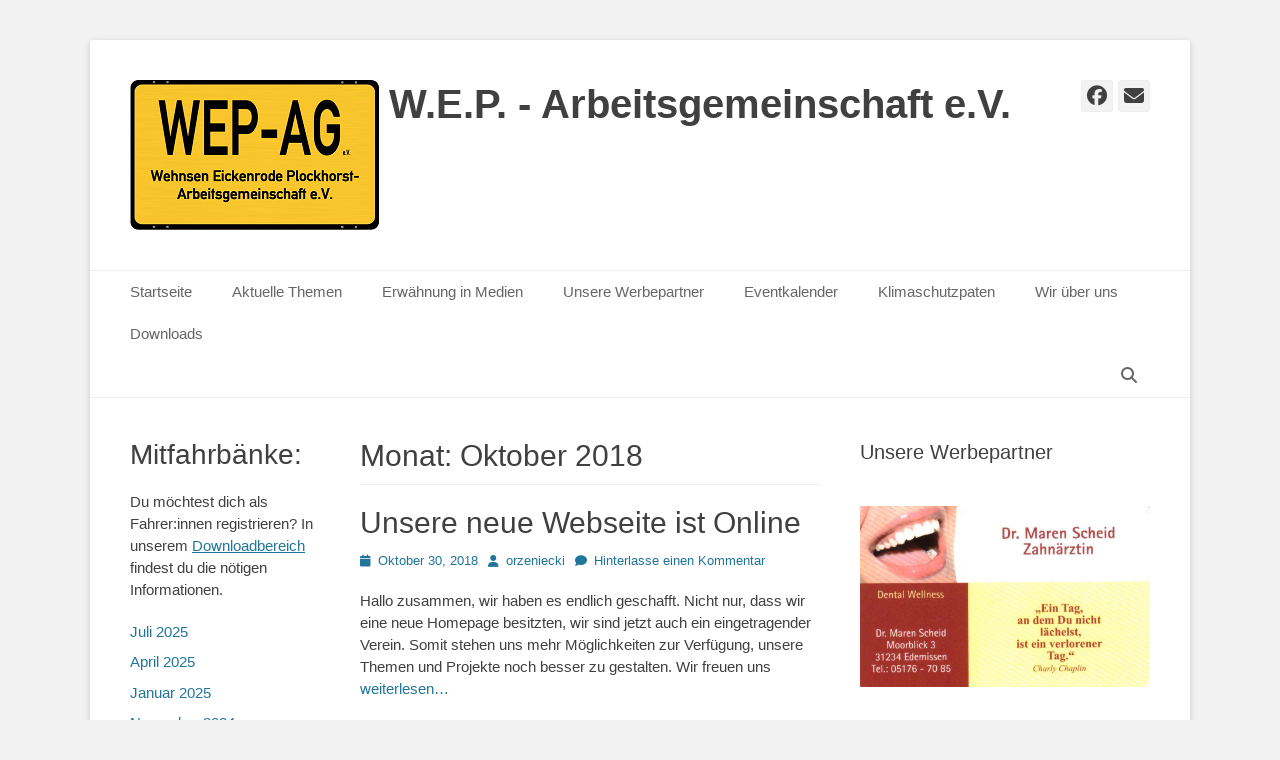

--- FILE ---
content_type: text/html; charset=UTF-8
request_url: https://wep-ag.de/2018/10
body_size: 12735
content:
		<!DOCTYPE html>
		<html lang="de">
		
<head>
		<meta charset="UTF-8">
		<link rel="profile" href="http://gmpg.org/xfn/11">
		<title>Oktober 2018 &#8211; W.E.P. &#8211; Arbeitsgemeinschaft e.V.</title>
<meta name='robots' content='max-image-preview:large' />
	<style>img:is([sizes="auto" i], [sizes^="auto," i]) { contain-intrinsic-size: 3000px 1500px }</style>
	<meta name="viewport" content="width=device-width, initial-scale=1, minimum-scale=1"><link rel="alternate" type="application/rss+xml" title="W.E.P. - Arbeitsgemeinschaft e.V. &raquo; Feed" href="https://wep-ag.de/feed" />
<link rel="alternate" type="application/rss+xml" title="W.E.P. - Arbeitsgemeinschaft e.V. &raquo; Kommentar-Feed" href="https://wep-ag.de/comments/feed" />
<script type="text/javascript">
/* <![CDATA[ */
window._wpemojiSettings = {"baseUrl":"https:\/\/s.w.org\/images\/core\/emoji\/16.0.1\/72x72\/","ext":".png","svgUrl":"https:\/\/s.w.org\/images\/core\/emoji\/16.0.1\/svg\/","svgExt":".svg","source":{"concatemoji":"https:\/\/wep-ag.de\/wp-includes\/js\/wp-emoji-release.min.js?ver=6.8.3"}};
/*! This file is auto-generated */
!function(s,n){var o,i,e;function c(e){try{var t={supportTests:e,timestamp:(new Date).valueOf()};sessionStorage.setItem(o,JSON.stringify(t))}catch(e){}}function p(e,t,n){e.clearRect(0,0,e.canvas.width,e.canvas.height),e.fillText(t,0,0);var t=new Uint32Array(e.getImageData(0,0,e.canvas.width,e.canvas.height).data),a=(e.clearRect(0,0,e.canvas.width,e.canvas.height),e.fillText(n,0,0),new Uint32Array(e.getImageData(0,0,e.canvas.width,e.canvas.height).data));return t.every(function(e,t){return e===a[t]})}function u(e,t){e.clearRect(0,0,e.canvas.width,e.canvas.height),e.fillText(t,0,0);for(var n=e.getImageData(16,16,1,1),a=0;a<n.data.length;a++)if(0!==n.data[a])return!1;return!0}function f(e,t,n,a){switch(t){case"flag":return n(e,"\ud83c\udff3\ufe0f\u200d\u26a7\ufe0f","\ud83c\udff3\ufe0f\u200b\u26a7\ufe0f")?!1:!n(e,"\ud83c\udde8\ud83c\uddf6","\ud83c\udde8\u200b\ud83c\uddf6")&&!n(e,"\ud83c\udff4\udb40\udc67\udb40\udc62\udb40\udc65\udb40\udc6e\udb40\udc67\udb40\udc7f","\ud83c\udff4\u200b\udb40\udc67\u200b\udb40\udc62\u200b\udb40\udc65\u200b\udb40\udc6e\u200b\udb40\udc67\u200b\udb40\udc7f");case"emoji":return!a(e,"\ud83e\udedf")}return!1}function g(e,t,n,a){var r="undefined"!=typeof WorkerGlobalScope&&self instanceof WorkerGlobalScope?new OffscreenCanvas(300,150):s.createElement("canvas"),o=r.getContext("2d",{willReadFrequently:!0}),i=(o.textBaseline="top",o.font="600 32px Arial",{});return e.forEach(function(e){i[e]=t(o,e,n,a)}),i}function t(e){var t=s.createElement("script");t.src=e,t.defer=!0,s.head.appendChild(t)}"undefined"!=typeof Promise&&(o="wpEmojiSettingsSupports",i=["flag","emoji"],n.supports={everything:!0,everythingExceptFlag:!0},e=new Promise(function(e){s.addEventListener("DOMContentLoaded",e,{once:!0})}),new Promise(function(t){var n=function(){try{var e=JSON.parse(sessionStorage.getItem(o));if("object"==typeof e&&"number"==typeof e.timestamp&&(new Date).valueOf()<e.timestamp+604800&&"object"==typeof e.supportTests)return e.supportTests}catch(e){}return null}();if(!n){if("undefined"!=typeof Worker&&"undefined"!=typeof OffscreenCanvas&&"undefined"!=typeof URL&&URL.createObjectURL&&"undefined"!=typeof Blob)try{var e="postMessage("+g.toString()+"("+[JSON.stringify(i),f.toString(),p.toString(),u.toString()].join(",")+"));",a=new Blob([e],{type:"text/javascript"}),r=new Worker(URL.createObjectURL(a),{name:"wpTestEmojiSupports"});return void(r.onmessage=function(e){c(n=e.data),r.terminate(),t(n)})}catch(e){}c(n=g(i,f,p,u))}t(n)}).then(function(e){for(var t in e)n.supports[t]=e[t],n.supports.everything=n.supports.everything&&n.supports[t],"flag"!==t&&(n.supports.everythingExceptFlag=n.supports.everythingExceptFlag&&n.supports[t]);n.supports.everythingExceptFlag=n.supports.everythingExceptFlag&&!n.supports.flag,n.DOMReady=!1,n.readyCallback=function(){n.DOMReady=!0}}).then(function(){return e}).then(function(){var e;n.supports.everything||(n.readyCallback(),(e=n.source||{}).concatemoji?t(e.concatemoji):e.wpemoji&&e.twemoji&&(t(e.twemoji),t(e.wpemoji)))}))}((window,document),window._wpemojiSettings);
/* ]]> */
</script>
<style id='wp-emoji-styles-inline-css' type='text/css'>

	img.wp-smiley, img.emoji {
		display: inline !important;
		border: none !important;
		box-shadow: none !important;
		height: 1em !important;
		width: 1em !important;
		margin: 0 0.07em !important;
		vertical-align: -0.1em !important;
		background: none !important;
		padding: 0 !important;
	}
</style>
<link rel='stylesheet' id='wp-block-library-css' href='https://wep-ag.de/wp-includes/css/dist/block-library/style.min.css?ver=6.8.3' type='text/css' media='all' />
<style id='wp-block-library-theme-inline-css' type='text/css'>
.wp-block-audio :where(figcaption){color:#555;font-size:13px;text-align:center}.is-dark-theme .wp-block-audio :where(figcaption){color:#ffffffa6}.wp-block-audio{margin:0 0 1em}.wp-block-code{border:1px solid #ccc;border-radius:4px;font-family:Menlo,Consolas,monaco,monospace;padding:.8em 1em}.wp-block-embed :where(figcaption){color:#555;font-size:13px;text-align:center}.is-dark-theme .wp-block-embed :where(figcaption){color:#ffffffa6}.wp-block-embed{margin:0 0 1em}.blocks-gallery-caption{color:#555;font-size:13px;text-align:center}.is-dark-theme .blocks-gallery-caption{color:#ffffffa6}:root :where(.wp-block-image figcaption){color:#555;font-size:13px;text-align:center}.is-dark-theme :root :where(.wp-block-image figcaption){color:#ffffffa6}.wp-block-image{margin:0 0 1em}.wp-block-pullquote{border-bottom:4px solid;border-top:4px solid;color:currentColor;margin-bottom:1.75em}.wp-block-pullquote cite,.wp-block-pullquote footer,.wp-block-pullquote__citation{color:currentColor;font-size:.8125em;font-style:normal;text-transform:uppercase}.wp-block-quote{border-left:.25em solid;margin:0 0 1.75em;padding-left:1em}.wp-block-quote cite,.wp-block-quote footer{color:currentColor;font-size:.8125em;font-style:normal;position:relative}.wp-block-quote:where(.has-text-align-right){border-left:none;border-right:.25em solid;padding-left:0;padding-right:1em}.wp-block-quote:where(.has-text-align-center){border:none;padding-left:0}.wp-block-quote.is-large,.wp-block-quote.is-style-large,.wp-block-quote:where(.is-style-plain){border:none}.wp-block-search .wp-block-search__label{font-weight:700}.wp-block-search__button{border:1px solid #ccc;padding:.375em .625em}:where(.wp-block-group.has-background){padding:1.25em 2.375em}.wp-block-separator.has-css-opacity{opacity:.4}.wp-block-separator{border:none;border-bottom:2px solid;margin-left:auto;margin-right:auto}.wp-block-separator.has-alpha-channel-opacity{opacity:1}.wp-block-separator:not(.is-style-wide):not(.is-style-dots){width:100px}.wp-block-separator.has-background:not(.is-style-dots){border-bottom:none;height:1px}.wp-block-separator.has-background:not(.is-style-wide):not(.is-style-dots){height:2px}.wp-block-table{margin:0 0 1em}.wp-block-table td,.wp-block-table th{word-break:normal}.wp-block-table :where(figcaption){color:#555;font-size:13px;text-align:center}.is-dark-theme .wp-block-table :where(figcaption){color:#ffffffa6}.wp-block-video :where(figcaption){color:#555;font-size:13px;text-align:center}.is-dark-theme .wp-block-video :where(figcaption){color:#ffffffa6}.wp-block-video{margin:0 0 1em}:root :where(.wp-block-template-part.has-background){margin-bottom:0;margin-top:0;padding:1.25em 2.375em}
</style>
<style id='classic-theme-styles-inline-css' type='text/css'>
/*! This file is auto-generated */
.wp-block-button__link{color:#fff;background-color:#32373c;border-radius:9999px;box-shadow:none;text-decoration:none;padding:calc(.667em + 2px) calc(1.333em + 2px);font-size:1.125em}.wp-block-file__button{background:#32373c;color:#fff;text-decoration:none}
</style>
<style id='global-styles-inline-css' type='text/css'>
:root{--wp--preset--aspect-ratio--square: 1;--wp--preset--aspect-ratio--4-3: 4/3;--wp--preset--aspect-ratio--3-4: 3/4;--wp--preset--aspect-ratio--3-2: 3/2;--wp--preset--aspect-ratio--2-3: 2/3;--wp--preset--aspect-ratio--16-9: 16/9;--wp--preset--aspect-ratio--9-16: 9/16;--wp--preset--color--black: #111111;--wp--preset--color--cyan-bluish-gray: #abb8c3;--wp--preset--color--white: #ffffff;--wp--preset--color--pale-pink: #f78da7;--wp--preset--color--vivid-red: #cf2e2e;--wp--preset--color--luminous-vivid-orange: #ff6900;--wp--preset--color--luminous-vivid-amber: #fcb900;--wp--preset--color--light-green-cyan: #7bdcb5;--wp--preset--color--vivid-green-cyan: #00d084;--wp--preset--color--pale-cyan-blue: #8ed1fc;--wp--preset--color--vivid-cyan-blue: #0693e3;--wp--preset--color--vivid-purple: #9b51e0;--wp--preset--color--gray: #f4f4f4;--wp--preset--color--yellow: #e5ae4a;--wp--preset--color--blue: #21759b;--wp--preset--gradient--vivid-cyan-blue-to-vivid-purple: linear-gradient(135deg,rgba(6,147,227,1) 0%,rgb(155,81,224) 100%);--wp--preset--gradient--light-green-cyan-to-vivid-green-cyan: linear-gradient(135deg,rgb(122,220,180) 0%,rgb(0,208,130) 100%);--wp--preset--gradient--luminous-vivid-amber-to-luminous-vivid-orange: linear-gradient(135deg,rgba(252,185,0,1) 0%,rgba(255,105,0,1) 100%);--wp--preset--gradient--luminous-vivid-orange-to-vivid-red: linear-gradient(135deg,rgba(255,105,0,1) 0%,rgb(207,46,46) 100%);--wp--preset--gradient--very-light-gray-to-cyan-bluish-gray: linear-gradient(135deg,rgb(238,238,238) 0%,rgb(169,184,195) 100%);--wp--preset--gradient--cool-to-warm-spectrum: linear-gradient(135deg,rgb(74,234,220) 0%,rgb(151,120,209) 20%,rgb(207,42,186) 40%,rgb(238,44,130) 60%,rgb(251,105,98) 80%,rgb(254,248,76) 100%);--wp--preset--gradient--blush-light-purple: linear-gradient(135deg,rgb(255,206,236) 0%,rgb(152,150,240) 100%);--wp--preset--gradient--blush-bordeaux: linear-gradient(135deg,rgb(254,205,165) 0%,rgb(254,45,45) 50%,rgb(107,0,62) 100%);--wp--preset--gradient--luminous-dusk: linear-gradient(135deg,rgb(255,203,112) 0%,rgb(199,81,192) 50%,rgb(65,88,208) 100%);--wp--preset--gradient--pale-ocean: linear-gradient(135deg,rgb(255,245,203) 0%,rgb(182,227,212) 50%,rgb(51,167,181) 100%);--wp--preset--gradient--electric-grass: linear-gradient(135deg,rgb(202,248,128) 0%,rgb(113,206,126) 100%);--wp--preset--gradient--midnight: linear-gradient(135deg,rgb(2,3,129) 0%,rgb(40,116,252) 100%);--wp--preset--font-size--small: 14px;--wp--preset--font-size--medium: 20px;--wp--preset--font-size--large: 48px;--wp--preset--font-size--x-large: 42px;--wp--preset--font-size--normal: 17px;--wp--preset--font-size--huge: 64px;--wp--preset--spacing--20: 0.44rem;--wp--preset--spacing--30: 0.67rem;--wp--preset--spacing--40: 1rem;--wp--preset--spacing--50: 1.5rem;--wp--preset--spacing--60: 2.25rem;--wp--preset--spacing--70: 3.38rem;--wp--preset--spacing--80: 5.06rem;--wp--preset--shadow--natural: 6px 6px 9px rgba(0, 0, 0, 0.2);--wp--preset--shadow--deep: 12px 12px 50px rgba(0, 0, 0, 0.4);--wp--preset--shadow--sharp: 6px 6px 0px rgba(0, 0, 0, 0.2);--wp--preset--shadow--outlined: 6px 6px 0px -3px rgba(255, 255, 255, 1), 6px 6px rgba(0, 0, 0, 1);--wp--preset--shadow--crisp: 6px 6px 0px rgba(0, 0, 0, 1);}:where(.is-layout-flex){gap: 0.5em;}:where(.is-layout-grid){gap: 0.5em;}body .is-layout-flex{display: flex;}.is-layout-flex{flex-wrap: wrap;align-items: center;}.is-layout-flex > :is(*, div){margin: 0;}body .is-layout-grid{display: grid;}.is-layout-grid > :is(*, div){margin: 0;}:where(.wp-block-columns.is-layout-flex){gap: 2em;}:where(.wp-block-columns.is-layout-grid){gap: 2em;}:where(.wp-block-post-template.is-layout-flex){gap: 1.25em;}:where(.wp-block-post-template.is-layout-grid){gap: 1.25em;}.has-black-color{color: var(--wp--preset--color--black) !important;}.has-cyan-bluish-gray-color{color: var(--wp--preset--color--cyan-bluish-gray) !important;}.has-white-color{color: var(--wp--preset--color--white) !important;}.has-pale-pink-color{color: var(--wp--preset--color--pale-pink) !important;}.has-vivid-red-color{color: var(--wp--preset--color--vivid-red) !important;}.has-luminous-vivid-orange-color{color: var(--wp--preset--color--luminous-vivid-orange) !important;}.has-luminous-vivid-amber-color{color: var(--wp--preset--color--luminous-vivid-amber) !important;}.has-light-green-cyan-color{color: var(--wp--preset--color--light-green-cyan) !important;}.has-vivid-green-cyan-color{color: var(--wp--preset--color--vivid-green-cyan) !important;}.has-pale-cyan-blue-color{color: var(--wp--preset--color--pale-cyan-blue) !important;}.has-vivid-cyan-blue-color{color: var(--wp--preset--color--vivid-cyan-blue) !important;}.has-vivid-purple-color{color: var(--wp--preset--color--vivid-purple) !important;}.has-black-background-color{background-color: var(--wp--preset--color--black) !important;}.has-cyan-bluish-gray-background-color{background-color: var(--wp--preset--color--cyan-bluish-gray) !important;}.has-white-background-color{background-color: var(--wp--preset--color--white) !important;}.has-pale-pink-background-color{background-color: var(--wp--preset--color--pale-pink) !important;}.has-vivid-red-background-color{background-color: var(--wp--preset--color--vivid-red) !important;}.has-luminous-vivid-orange-background-color{background-color: var(--wp--preset--color--luminous-vivid-orange) !important;}.has-luminous-vivid-amber-background-color{background-color: var(--wp--preset--color--luminous-vivid-amber) !important;}.has-light-green-cyan-background-color{background-color: var(--wp--preset--color--light-green-cyan) !important;}.has-vivid-green-cyan-background-color{background-color: var(--wp--preset--color--vivid-green-cyan) !important;}.has-pale-cyan-blue-background-color{background-color: var(--wp--preset--color--pale-cyan-blue) !important;}.has-vivid-cyan-blue-background-color{background-color: var(--wp--preset--color--vivid-cyan-blue) !important;}.has-vivid-purple-background-color{background-color: var(--wp--preset--color--vivid-purple) !important;}.has-black-border-color{border-color: var(--wp--preset--color--black) !important;}.has-cyan-bluish-gray-border-color{border-color: var(--wp--preset--color--cyan-bluish-gray) !important;}.has-white-border-color{border-color: var(--wp--preset--color--white) !important;}.has-pale-pink-border-color{border-color: var(--wp--preset--color--pale-pink) !important;}.has-vivid-red-border-color{border-color: var(--wp--preset--color--vivid-red) !important;}.has-luminous-vivid-orange-border-color{border-color: var(--wp--preset--color--luminous-vivid-orange) !important;}.has-luminous-vivid-amber-border-color{border-color: var(--wp--preset--color--luminous-vivid-amber) !important;}.has-light-green-cyan-border-color{border-color: var(--wp--preset--color--light-green-cyan) !important;}.has-vivid-green-cyan-border-color{border-color: var(--wp--preset--color--vivid-green-cyan) !important;}.has-pale-cyan-blue-border-color{border-color: var(--wp--preset--color--pale-cyan-blue) !important;}.has-vivid-cyan-blue-border-color{border-color: var(--wp--preset--color--vivid-cyan-blue) !important;}.has-vivid-purple-border-color{border-color: var(--wp--preset--color--vivid-purple) !important;}.has-vivid-cyan-blue-to-vivid-purple-gradient-background{background: var(--wp--preset--gradient--vivid-cyan-blue-to-vivid-purple) !important;}.has-light-green-cyan-to-vivid-green-cyan-gradient-background{background: var(--wp--preset--gradient--light-green-cyan-to-vivid-green-cyan) !important;}.has-luminous-vivid-amber-to-luminous-vivid-orange-gradient-background{background: var(--wp--preset--gradient--luminous-vivid-amber-to-luminous-vivid-orange) !important;}.has-luminous-vivid-orange-to-vivid-red-gradient-background{background: var(--wp--preset--gradient--luminous-vivid-orange-to-vivid-red) !important;}.has-very-light-gray-to-cyan-bluish-gray-gradient-background{background: var(--wp--preset--gradient--very-light-gray-to-cyan-bluish-gray) !important;}.has-cool-to-warm-spectrum-gradient-background{background: var(--wp--preset--gradient--cool-to-warm-spectrum) !important;}.has-blush-light-purple-gradient-background{background: var(--wp--preset--gradient--blush-light-purple) !important;}.has-blush-bordeaux-gradient-background{background: var(--wp--preset--gradient--blush-bordeaux) !important;}.has-luminous-dusk-gradient-background{background: var(--wp--preset--gradient--luminous-dusk) !important;}.has-pale-ocean-gradient-background{background: var(--wp--preset--gradient--pale-ocean) !important;}.has-electric-grass-gradient-background{background: var(--wp--preset--gradient--electric-grass) !important;}.has-midnight-gradient-background{background: var(--wp--preset--gradient--midnight) !important;}.has-small-font-size{font-size: var(--wp--preset--font-size--small) !important;}.has-medium-font-size{font-size: var(--wp--preset--font-size--medium) !important;}.has-large-font-size{font-size: var(--wp--preset--font-size--large) !important;}.has-x-large-font-size{font-size: var(--wp--preset--font-size--x-large) !important;}
:where(.wp-block-post-template.is-layout-flex){gap: 1.25em;}:where(.wp-block-post-template.is-layout-grid){gap: 1.25em;}
:where(.wp-block-columns.is-layout-flex){gap: 2em;}:where(.wp-block-columns.is-layout-grid){gap: 2em;}
:root :where(.wp-block-pullquote){font-size: 1.5em;line-height: 1.6;}
</style>
<link rel='stylesheet' id='bsk-pdf-manager-pro-css-css' href='https://wep-ag.de/wp-content/plugins/bsk-pdf-manager/css/bsk-pdf-manager-pro.css?ver=1764493597' type='text/css' media='all' />
<link rel='stylesheet' id='catchbase-style-css' href='https://wep-ag.de/wp-content/themes/catch-base/style.css?ver=20251209-211411' type='text/css' media='all' />
<link rel='stylesheet' id='catch-base-block-style-css' href='https://wep-ag.de/wp-content/themes/catch-base/css/blocks.css?ver=3.5.1' type='text/css' media='all' />
<link rel='stylesheet' id='font-awesome-css' href='https://wep-ag.de/wp-content/themes/catch-base/css/font-awesome/css/all.min.css?ver=6.7.2' type='text/css' media='all' />
<link rel='stylesheet' id='catchbase-responsive-css' href='https://wep-ag.de/wp-content/themes/catch-base/css/responsive.css?ver=6.8.3' type='text/css' media='all' />
<link rel='stylesheet' id='jquery-sidr-css' href='https://wep-ag.de/wp-content/themes/catch-base/css/jquery.sidr.light.min.css?ver=2.1.0' type='text/css' media='all' />
<link rel='stylesheet' id='tablepress-default-css' href='https://wep-ag.de/wp-content/plugins/tablepress/css/build/default.css?ver=3.2.6' type='text/css' media='all' />
<link rel='stylesheet' id='ngg_trigger_buttons-css' href='https://wep-ag.de/wp-content/plugins/nextgen-gallery/static/GalleryDisplay/trigger_buttons.css?ver=4.0.2' type='text/css' media='all' />
<link rel='stylesheet' id='fancybox-0-css' href='https://wep-ag.de/wp-content/plugins/nextgen-gallery/static/Lightbox/fancybox/jquery.fancybox-1.3.4.css?ver=4.0.2' type='text/css' media='all' />
<link rel='stylesheet' id='fontawesome_v4_shim_style-css' href='https://wep-ag.de/wp-content/plugins/nextgen-gallery/static/FontAwesome/css/v4-shims.min.css?ver=6.8.3' type='text/css' media='all' />
<link rel='stylesheet' id='fontawesome-css' href='https://wep-ag.de/wp-content/plugins/nextgen-gallery/static/FontAwesome/css/all.min.css?ver=6.8.3' type='text/css' media='all' />
<link rel='stylesheet' id='ngg_basic_slideshow_style-css' href='https://wep-ag.de/wp-content/plugins/nextgen-gallery/static/Slideshow/ngg_basic_slideshow.css?ver=4.0.2' type='text/css' media='all' />
<link rel='stylesheet' id='ngg_slick_slideshow_style-css' href='https://wep-ag.de/wp-content/plugins/nextgen-gallery/static/Slideshow/slick/slick.css?ver=4.0.2' type='text/css' media='all' />
<link rel='stylesheet' id='ngg_slick_slideshow_theme-css' href='https://wep-ag.de/wp-content/plugins/nextgen-gallery/static/Slideshow/slick/slick-theme.css?ver=4.0.2' type='text/css' media='all' />
<link rel='stylesheet' id='nextgen_widgets_style-css' href='https://wep-ag.de/wp-content/plugins/nextgen-gallery/static/Widget/display.css?ver=4.0.2' type='text/css' media='all' />
<link rel='stylesheet' id='nextgen_basic_slideshow_style-css' href='https://wep-ag.de/wp-content/plugins/nextgen-gallery/static/Slideshow/ngg_basic_slideshow.css?ver=4.0.2' type='text/css' media='all' />
<script type="text/javascript" src="https://wep-ag.de/wp-includes/js/jquery/jquery.min.js?ver=3.7.1" id="jquery-core-js"></script>
<script type="text/javascript" src="https://wep-ag.de/wp-includes/js/jquery/jquery-migrate.min.js?ver=3.4.1" id="jquery-migrate-js"></script>
<script type="text/javascript" id="bsk-pdf-manager-pro-js-extra">
/* <![CDATA[ */
var bsk_pdf_pro = {"ajaxurl":"https:\/\/wep-ag.de\/wp-admin\/admin-ajax.php"};
/* ]]> */
</script>
<script type="text/javascript" src="https://wep-ag.de/wp-content/plugins/bsk-pdf-manager/js/bsk_pdf_manager_pro.js?ver=1764493597" id="bsk-pdf-manager-pro-js"></script>
<script type="text/javascript" src="https://wep-ag.de/wp-content/themes/catch-base/js/jquery.sidr.min.js?ver=2.2.1.1" id="jquery-sidr-js"></script>
<script type="text/javascript" src="https://wep-ag.de/wp-content/themes/catch-base/js/catchbase-custom-scripts.min.js" id="catchbase-custom-scripts-js"></script>
<script type="text/javascript" id="photocrati_ajax-js-extra">
/* <![CDATA[ */
var photocrati_ajax = {"url":"https:\/\/wep-ag.de\/index.php?photocrati_ajax=1","rest_url":"https:\/\/wep-ag.de\/wp-json\/","wp_home_url":"https:\/\/wep-ag.de","wp_site_url":"https:\/\/wep-ag.de","wp_root_url":"https:\/\/wep-ag.de","wp_plugins_url":"https:\/\/wep-ag.de\/wp-content\/plugins","wp_content_url":"https:\/\/wep-ag.de\/wp-content","wp_includes_url":"https:\/\/wep-ag.de\/wp-includes\/","ngg_param_slug":"nggallery","rest_nonce":"cdf902ad83"};
/* ]]> */
</script>
<script type="text/javascript" src="https://wep-ag.de/wp-content/plugins/nextgen-gallery/static/Legacy/ajax.min.js?ver=4.0.2" id="photocrati_ajax-js"></script>
<script type="text/javascript" src="https://wep-ag.de/wp-content/plugins/nextgen-gallery/static/FontAwesome/js/v4-shims.min.js?ver=5.3.1" id="fontawesome_v4_shim-js"></script>
<script type="text/javascript" defer crossorigin="anonymous" data-auto-replace-svg="false" data-keep-original-source="false" data-search-pseudo-elements src="https://wep-ag.de/wp-content/plugins/nextgen-gallery/static/FontAwesome/js/all.min.js?ver=5.3.1" id="fontawesome-js"></script>
<script type="text/javascript" src="https://wep-ag.de/wp-content/plugins/nextgen-gallery/static/Slideshow/slick/slick-1.8.0-modded.js?ver=4.0.2" id="ngg_slick-js"></script>
<link rel="https://api.w.org/" href="https://wep-ag.de/wp-json/" /><link rel="EditURI" type="application/rsd+xml" title="RSD" href="https://wep-ag.de/xmlrpc.php?rsd" />
<meta name="generator" content="WordPress 6.8.3" />

        <script type="text/javascript">
            var jQueryMigrateHelperHasSentDowngrade = false;

			window.onerror = function( msg, url, line, col, error ) {
				// Break out early, do not processing if a downgrade reqeust was already sent.
				if ( jQueryMigrateHelperHasSentDowngrade ) {
					return true;
                }

				var xhr = new XMLHttpRequest();
				var nonce = 'e8227a932a';
				var jQueryFunctions = [
					'andSelf',
					'browser',
					'live',
					'boxModel',
					'support.boxModel',
					'size',
					'swap',
					'clean',
					'sub',
                ];
				var match_pattern = /\)\.(.+?) is not a function/;
                var erroredFunction = msg.match( match_pattern );

                // If there was no matching functions, do not try to downgrade.
                if ( null === erroredFunction || typeof erroredFunction !== 'object' || typeof erroredFunction[1] === "undefined" || -1 === jQueryFunctions.indexOf( erroredFunction[1] ) ) {
                    return true;
                }

                // Set that we've now attempted a downgrade request.
                jQueryMigrateHelperHasSentDowngrade = true;

				xhr.open( 'POST', 'https://wep-ag.de/wp-admin/admin-ajax.php' );
				xhr.setRequestHeader( 'Content-Type', 'application/x-www-form-urlencoded' );
				xhr.onload = function () {
					var response,
                        reload = false;

					if ( 200 === xhr.status ) {
                        try {
                        	response = JSON.parse( xhr.response );

                        	reload = response.data.reload;
                        } catch ( e ) {
                        	reload = false;
                        }
                    }

					// Automatically reload the page if a deprecation caused an automatic downgrade, ensure visitors get the best possible experience.
					if ( reload ) {
						location.reload();
                    }
				};

				xhr.send( encodeURI( 'action=jquery-migrate-downgrade-version&_wpnonce=' + nonce ) );

				// Suppress error alerts in older browsers
				return true;
			}
        </script>

		<link rel="icon" href="https://wep-ag.de/wp-content/uploads/2018/11/cropped-Icon-32x32.png" sizes="32x32" />
<link rel="icon" href="https://wep-ag.de/wp-content/uploads/2018/11/cropped-Icon-192x192.png" sizes="192x192" />
<link rel="apple-touch-icon" href="https://wep-ag.de/wp-content/uploads/2018/11/cropped-Icon-180x180.png" />
<meta name="msapplication-TileImage" content="https://wep-ag.de/wp-content/uploads/2018/11/cropped-Icon-270x270.png" />
</head>

<body class="archive date wp-custom-logo wp-embed-responsive wp-theme-catch-base group-blog three-columns excerpt-featured-image mobile-menu-one">


		<div id="page" class="hfeed site">
				<header id="masthead" role="banner">
    		<div class="wrapper">
		
    <div id="mobile-header-left-menu" class="mobile-menu-anchor primary-menu">
        <a href="#mobile-header-left-nav" id="header-left-menu" class="font-awesome fa-menu">
            <span class="mobile-menu-text">Menü</span>
        </a>
    </div><!-- #mobile-header-menu -->
    <div id="site-branding" class="logo-left">
				<div id="site-logo"><a href="https://wep-ag.de/" class="custom-logo-link" rel="home"><img width="249" height="150" src="https://wep-ag.de/wp-content/uploads/2018/11/Logo.png" class="custom-logo" alt="W.E.P. &#8211; Arbeitsgemeinschaft e.V." decoding="async" /></a></div><!-- #site-logo --><div id="site-header"><p class="site-title"><a href="https://wep-ag.de/">W.E.P. - Arbeitsgemeinschaft e.V.</a></p><p class="site-description"></p></div><!-- #site-header --></div><!-- #site-branding-->	<aside class="sidebar sidebar-header-right widget-area">
					<section class="widget widget_catchbase_social_icons" id="header-right-social-icons">
				<div class="widget-wrap">
					<a class="font-awesome fa-brands fa-facebook" target="_blank" title="Facebook" href="https://www.facebook.com/wepag2016"><span class="screen-reader-text">Facebook</span> </a><a class="font-awesome fa-solid fa-envelope" target="_blank" title="E-Mail" href="info@wep-ag.de"><span class="screen-reader-text">E-Mail</span> </a>				</div>
			</section>
			</aside><!-- .sidebar .header-sidebar .widget-area -->
			</div><!-- .wrapper -->
		</header><!-- #masthead -->
			<nav class="site-navigation nav-primary search-enabled" role="navigation">
        <div class="wrapper">
            <h3 class="assistive-text">Primäres Menü</h3>
            <div class="screen-reader-text skip-link"><a href="#content" title="Zum Inhalt springen">Zum Inhalt springen</a></div>
            <ul id="menu-hauptmenu" class="menu catchbase-nav-menu"><li id="menu-item-42" class="menu-item menu-item-type-custom menu-item-object-custom menu-item-home menu-item-42"><a href="https://wep-ag.de">Startseite</a></li>
<li id="menu-item-240" class="menu-item menu-item-type-post_type menu-item-object-page menu-item-240"><a href="https://wep-ag.de/aktuelle-themen">Aktuelle Themen</a></li>
<li id="menu-item-116" class="menu-item menu-item-type-post_type menu-item-object-page menu-item-116"><a href="https://wep-ag.de/erwaehnung-in-medien">Erwähnung in Medien</a></li>
<li id="menu-item-245" class="menu-item menu-item-type-post_type menu-item-object-page menu-item-245"><a href="https://wep-ag.de/unsere-sponsoren">Unsere Werbepartner</a></li>
<li id="menu-item-122" class="menu-item menu-item-type-post_type menu-item-object-page menu-item-122"><a href="https://wep-ag.de/eventkalender">Eventkalender</a></li>
<li id="menu-item-696" class="menu-item menu-item-type-post_type menu-item-object-page menu-item-696"><a href="https://wep-ag.de/klimaschutzpaten">Klimaschutzpaten</a></li>
<li id="menu-item-152" class="menu-item menu-item-type-post_type menu-item-object-page menu-item-152"><a href="https://wep-ag.de/wir-ueber-uns">Wir über uns</a></li>
<li id="menu-item-235" class="menu-item menu-item-type-post_type menu-item-object-page menu-item-235"><a href="https://wep-ag.de/download">Downloads</a></li>
</ul>                <div id="search-toggle" class="font-awesome">
                    <a class="screen-reader-text" href="#search-container">Suchen</a>
                </div>

                <div id="search-container" class="displaynone">
                    
<form role="search" method="get" class="search-form" action="https://wep-ag.de/">
	<label>
		<span class="screen-reader-text">Suche nach:</span>
		<input type="search" class="search-field" placeholder="Suchen..." value="" name="s" title="Suche nach:">
	</label>
	<input type="submit" class="search-submit" value="Suchen">
</form>
                </div>
    	</div><!-- .wrapper -->
    </nav><!-- .nav-primary -->
    <!-- Disable Header Image -->		<div id="content" class="site-content">
			<div class="wrapper">
				<div id="content_sidebar_wrap">
		
	<section id="primary" class="content-area">

		<main id="main" class="site-main" role="main">

		
			<header class="page-header">
				<h1 class="page-title">Monat: <span>Oktober 2018</span></h1>			</header><!-- .page-header -->

						
				
<article id="post-58" class="post-58 post type-post status-publish format-standard hentry category-wepag">
	<div class="archive-post-wrap">
		
		<div class="entry-container">
			<header class="entry-header">
				<h2 class="entry-title"><a href="https://wep-ag.de/unsere-neue-webseite-ist-online" rel="bookmark">Unsere neue Webseite ist Online</a></h2>

				
					<p class="entry-meta"><span class="posted-on"><span class="screen-reader-text">Posted on</span><a href="https://wep-ag.de/unsere-neue-webseite-ist-online" rel="bookmark"><time class="entry-date published" datetime="2018-10-30T14:08:46+00:00">Oktober 30, 2018</time><time class="updated" datetime="2018-11-01T16:32:32+00:00">November 1, 2018</time></a></span><span class="byline"><span class="author vcard"><span class="screen-reader-text">Autor</span><a class="url fn n" href="https://wep-ag.de/author/orzeniecki">orzeniecki</a></span></span><span class="comments-link"><a href="https://wep-ag.de/unsere-neue-webseite-ist-online#respond">Hinterlasse einen Kommentar</a></span></p><!-- .entry-meta -->
							</header><!-- .entry-header -->

							<div class="entry-summary">
					<p>Hallo zusammen, wir haben es endlich geschafft. Nicht nur, dass wir eine neue Homepage besitzten, wir sind jetzt auch ein eingetragender Verein. Somit stehen uns mehr Möglichkeiten zur Verfügung, unsere Themen und Projekte noch besser zu gestalten. Wir freuen uns <a class="more-link" href="https://wep-ag.de/unsere-neue-webseite-ist-online">weiterlesen&#8230;</a></p>
				</div><!-- .entry-summary -->
			
			<footer class="entry-footer">
				<p class="entry-meta"><span class="cat-links"><span class="screen-reader-text">Kategorien</span><a href="https://wep-ag.de/category/wepag" rel="category tag">WEP AG</a></span></p><!-- .entry-meta -->			</footer><!-- .entry-footer -->
		</div><!-- .entry-container -->
	</div><!-- .archive-post-wrap -->
</article><!-- #post -->
			
				
<article id="post-101" class="post-101 post type-post status-publish format-standard hentry category-veranstaltungen category-versorgungundverkehr">
	<div class="archive-post-wrap">
		
		<div class="entry-container">
			<header class="entry-header">
				<h2 class="entry-title"><a href="https://wep-ag.de/zugfahrt-mit-pauken-und-trompeten" rel="bookmark">Zugfahrt mit Pauken und Trompeten</a></h2>

				
					<p class="entry-meta"><span class="posted-on"><span class="screen-reader-text">Posted on</span><a href="https://wep-ag.de/zugfahrt-mit-pauken-und-trompeten" rel="bookmark"><time class="entry-date published" datetime="2018-10-20T16:32:35+00:00">Oktober 20, 2018</time><time class="updated" datetime="2018-11-07T10:18:02+00:00">November 7, 2018</time></a></span><span class="byline"><span class="author vcard"><span class="screen-reader-text">Autor</span><a class="url fn n" href="https://wep-ag.de/author/orzeniecki">orzeniecki</a></span></span><span class="comments-link"><a href="https://wep-ag.de/zugfahrt-mit-pauken-und-trompeten#respond">Hinterlasse einen Kommentar</a></span></p><!-- .entry-meta -->
							</header><!-- .entry-header -->

							<div class="entry-summary">
					<p>Veranstalter: WEP AG, Gemeinde Meinersen, Zukunftswerkstatt Dedenhausen Schön und laut war die Veranstaltung „Zugfahrt mit Pauken und Trompeten“, bei der 120 Personen mit dem Fanfarenzug Plockhorst für eine Verbesserung des Personennahverkehrs demonstrierten. Nach Ansprachen von Bürgermeister Thomas Spanuth (Meinersen) und <a class="more-link" href="https://wep-ag.de/zugfahrt-mit-pauken-und-trompeten">weiterlesen&#8230;</a></p>
				</div><!-- .entry-summary -->
			
			<footer class="entry-footer">
				<p class="entry-meta"><span class="cat-links"><span class="screen-reader-text">Kategorien</span><a href="https://wep-ag.de/category/veranstaltungen" rel="category tag">Veranstaltungen</a>, <a href="https://wep-ag.de/category/wepag/versorgungundverkehr" rel="category tag">Versorgung und Verkehr</a></span></p><!-- .entry-meta -->			</footer><!-- .entry-footer -->
		</div><!-- .entry-container -->
	</div><!-- .archive-post-wrap -->
</article><!-- #post -->
			
					
		</main><!-- #main -->
	</section><!-- #primary -->


	<aside class="sidebar sidebar-primary widget-area" role="complementary">
	<section id="slideshow-5" class="widget widget_slideshow"><div class="widget-wrap"><h4 class="widget-title">Unsere Werbepartner</h4><div class="ngg_slideshow widget">
	
<div class="ngg-galleryoverview ngg-slideshow"
	id="ngg-slideshow-142b1081cfada09fb7e7d03e7d1487d8-1860900360"
	data-gallery-id="142b1081cfada09fb7e7d03e7d1487d8"
	style="max-width: 340px;
			max-height: 230px;
			display: none;">

	
		<a href="https://wep-ag.de/wp-content/gallery/sponsoren/Sponsoren_DrMarenScheid.jpg"
			title="Dr. Maren Scheid, Moorblick 3, 31234 Edemissen"
			data-src="https://wep-ag.de/wp-content/gallery/sponsoren/Sponsoren_DrMarenScheid.jpg"
			data-thumbnail="https://wep-ag.de/wp-content/gallery/sponsoren/thumbs/thumbs_Sponsoren_DrMarenScheid.jpg"
			data-image-id="26"
			data-title="Dr. Maren Scheid, Moorblick 3, 31234 Edemissen"
			data-description="Dr. Maren Scheid, Moorblick 3, 31234 Edemissen"
			class="ngg-fancybox" rel="142b1081cfada09fb7e7d03e7d1487d8">

			<img data-image-id='26'
				title="Dr. Maren Scheid, Moorblick 3, 31234 Edemissen"
				alt="Dr. Maren Scheid, Moorblick 3, 31234 Edemissen"
				src="https://wep-ag.de/wp-content/gallery/sponsoren/Sponsoren_DrMarenScheid.jpg"
				style="max-height: 210px;"/>
		</a>

		
		<a href="https://wep-ag.de/wp-content/gallery/sponsoren/Sponsoren_HomannsBauernladen.jpg"
			title="Homanns Hoferzeugnisse UG, Wehnser Horst 5, 31234 Edemissen"
			data-src="https://wep-ag.de/wp-content/gallery/sponsoren/Sponsoren_HomannsBauernladen.jpg"
			data-thumbnail="https://wep-ag.de/wp-content/gallery/sponsoren/thumbs/thumbs_Sponsoren_HomannsBauernladen.jpg"
			data-image-id="34"
			data-title="Homanns Hoferzeugnisse UG, Wehnser Horst 5, 31234 Edemissen"
			data-description="Homanns Hoferzeugnisse UG, Wehnser Horst 5, 31234 Edemissen"
			class="ngg-fancybox" rel="142b1081cfada09fb7e7d03e7d1487d8">

			<img data-image-id='34'
				title="Homanns Hoferzeugnisse UG, Wehnser Horst 5, 31234 Edemissen"
				alt="Homanns Hoferzeugnisse UG, Wehnser Horst 5, 31234 Edemissen"
				src="https://wep-ag.de/wp-content/gallery/sponsoren/Sponsoren_HomannsBauernladen.jpg"
				style="max-height: 210px;"/>
		</a>

		
		<a href="https://wep-ag.de/wp-content/gallery/sponsoren/Sponsoren_OliverRzeniecki.png"
			title="Oliver Rzeniecki IT Consulting, Griewenkamp 13, 31234 Edemissen"
			data-src="https://wep-ag.de/wp-content/gallery/sponsoren/Sponsoren_OliverRzeniecki.png"
			data-thumbnail="https://wep-ag.de/wp-content/gallery/sponsoren/thumbs/thumbs_Sponsoren_OliverRzeniecki.png"
			data-image-id="35"
			data-title="Oliver Rzeniecki IT Consulting, Griewenkamp 13, 31234 Edemissen"
			data-description="Oliver Rzeniecki IT Consulting, Griewenkamp 13, 31234 Edemissen"
			class="ngg-fancybox" rel="142b1081cfada09fb7e7d03e7d1487d8">

			<img data-image-id='35'
				title="Oliver Rzeniecki IT Consulting, Griewenkamp 13, 31234 Edemissen"
				alt="Oliver Rzeniecki IT Consulting, Griewenkamp 13, 31234 Edemissen"
				src="https://wep-ag.de/wp-content/gallery/sponsoren/Sponsoren_OliverRzeniecki.png"
				style="max-height: 210px;"/>
		</a>

		</div>


</div>
</div><!-- .widget-wrap --></section><!-- #widget-default-search --><section id="categories-3" class="widget widget_categories"><div class="widget-wrap"><h4 class="widget-title">Kategorien</h4>
			<ul>
					<li class="cat-item cat-item-7"><a href="https://wep-ag.de/category/ankuendigungen">Ankündigungen</a>
</li>
	<li class="cat-item cat-item-3"><a href="https://wep-ag.de/category/wepag/dorfentwicklung">Dorfentwicklung</a>
</li>
	<li class="cat-item cat-item-4"><a href="https://wep-ag.de/category/wepag/dorfvernetzung">Dorfvernetzung</a>
</li>
	<li class="cat-item cat-item-11"><a href="https://wep-ag.de/category/initiativen">Initiativen</a>
</li>
	<li class="cat-item cat-item-9"><a href="https://wep-ag.de/category/sitzungen">Sitzungen</a>
</li>
	<li class="cat-item cat-item-1"><a href="https://wep-ag.de/category/uncategorized">Uncategorized</a>
</li>
	<li class="cat-item cat-item-8"><a href="https://wep-ag.de/category/veranstaltungen">Veranstaltungen</a>
</li>
	<li class="cat-item cat-item-5"><a href="https://wep-ag.de/category/wepag/versorgungundverkehr">Versorgung und Verkehr</a>
</li>
	<li class="cat-item cat-item-6"><a href="https://wep-ag.de/category/wepag">WEP AG</a>
</li>
			</ul>

			</div><!-- .widget-wrap --></section><!-- #widget-default-search -->	</aside><!-- .sidebar sidebar-primary widget-area -->


			</div><!-- #content_sidebar_wrap -->
		

<aside class="sidebar sidebar-secondary widget-area" role="complementary">
	<section id="block-6" class="widget widget_block"><div class="widget-wrap">
<h2 class="wp-block-heading">Mitfahrbänke:</h2>
</div><!-- .widget-wrap --></section><!-- #widget-default-search --><section id="block-8" class="widget widget_block widget_text"><div class="widget-wrap">
<p>Du möchtest dich als Fahrer:innen registrieren? In unserem <a href="https://wep-ag.de/download" data-type="URL" data-id="https://wep-ag.de/download">Downloadbereich</a> findest du die nötigen Informationen.</p>
</div><!-- .widget-wrap --></section><!-- #widget-default-search --><section id="block-4" class="widget widget_block widget_archive"><div class="widget-wrap"><ul class="wp-block-archives-list wp-block-archives">	<li><a href='https://wep-ag.de/2025/07'>Juli 2025</a></li>
	<li><a href='https://wep-ag.de/2025/04'>April 2025</a></li>
	<li><a href='https://wep-ag.de/2025/01'>Januar 2025</a></li>
	<li><a href='https://wep-ag.de/2024/11'>November 2024</a></li>
	<li><a href='https://wep-ag.de/2024/09'>September 2024</a></li>
	<li><a href='https://wep-ag.de/2024/08'>August 2024</a></li>
	<li><a href='https://wep-ag.de/2024/06'>Juni 2024</a></li>
	<li><a href='https://wep-ag.de/2024/05'>Mai 2024</a></li>
	<li><a href='https://wep-ag.de/2024/03'>März 2024</a></li>
	<li><a href='https://wep-ag.de/2024/02'>Februar 2024</a></li>
	<li><a href='https://wep-ag.de/2024/01'>Januar 2024</a></li>
	<li><a href='https://wep-ag.de/2023/11'>November 2023</a></li>
	<li><a href='https://wep-ag.de/2023/10'>Oktober 2023</a></li>
	<li><a href='https://wep-ag.de/2023/03'>März 2023</a></li>
	<li><a href='https://wep-ag.de/2023/02'>Februar 2023</a></li>
	<li><a href='https://wep-ag.de/2022/05'>Mai 2022</a></li>
	<li><a href='https://wep-ag.de/2021/10'>Oktober 2021</a></li>
	<li><a href='https://wep-ag.de/2021/09'>September 2021</a></li>
	<li><a href='https://wep-ag.de/2020/11'>November 2020</a></li>
	<li><a href='https://wep-ag.de/2020/10'>Oktober 2020</a></li>
	<li><a href='https://wep-ag.de/2020/04'>April 2020</a></li>
	<li><a href='https://wep-ag.de/2020/03'>März 2020</a></li>
	<li><a href='https://wep-ag.de/2019/11'>November 2019</a></li>
	<li><a href='https://wep-ag.de/2019/09'>September 2019</a></li>
	<li><a href='https://wep-ag.de/2019/08'>August 2019</a></li>
	<li><a href='https://wep-ag.de/2019/05'>Mai 2019</a></li>
	<li><a href='https://wep-ag.de/2019/03'>März 2019</a></li>
	<li><a href='https://wep-ag.de/2019/02'>Februar 2019</a></li>
	<li><a href='https://wep-ag.de/2019/01'>Januar 2019</a></li>
	<li><a href='https://wep-ag.de/2018/11'>November 2018</a></li>
	<li><a href='https://wep-ag.de/2018/10' aria-current="page">Oktober 2018</a></li>
	<li><a href='https://wep-ag.de/2018/04'>April 2018</a></li>
	<li><a href='https://wep-ag.de/2018/01'>Januar 2018</a></li>
	<li><a href='https://wep-ag.de/2017/09'>September 2017</a></li>
	<li><a href='https://wep-ag.de/2017/05'>Mai 2017</a></li>
	<li><a href='https://wep-ag.de/2015/04'>April 2015</a></li>
</ul></div><!-- .widget-wrap --></section><!-- #widget-default-search --></aside><!-- .sidebar .sidebar-secondary .widget-area -->

			</div><!-- .wrapper -->
	    </div><!-- #content -->
		            
	<footer id="colophon" class="site-footer" role="contentinfo">
    <div id="supplementary" class="one">
    <div class="wrapper">
                <div id="first" class="widget-area" role="complementary">
            <section id="nav_menu-3" class="widget widget_nav_menu"><div class="widget-wrap"><div class="menu-sekundaeres-menu-container"><ul id="menu-sekundaeres-menu" class="menu"><li id="menu-item-224" class="menu-item menu-item-type-post_type menu-item-object-page menu-item-224"><a href="https://wep-ag.de/impressum">Impressum</a></li>
<li id="menu-item-223" class="menu-item menu-item-type-post_type menu-item-object-page menu-item-privacy-policy menu-item-223"><a rel="privacy-policy" href="https://wep-ag.de/datenschutzerklaerung">Datenschutzerklärung</a></li>
</ul></div></div><!-- .widget-wrap --></section><!-- #widget-default-search -->        </div><!-- #first .widget-area -->
        
        
            </div> <!-- .wrapper -->
</div><!-- #supplementary -->
    	<div id="site-generator" class="two">
    		<div class="wrapper">
    			<div id="footer-left-content" class="copyright">Copyright &copy; 2025 <a href="https://wep-ag.de/">W.E.P. &#8211; Arbeitsgemeinschaft e.V.</a>. Alle Rechte vorbehalten. <a class="privacy-policy-link" href="https://wep-ag.de/datenschutzerklaerung" rel="privacy-policy">Datenschutzerklärung</a></div>

    			<div id="footer-right-content" class="powered">Catch Base&nbsp;von&nbsp;<a target="_blank" href="https://catchthemes.com/">Catch Themes</a></div>
			</div><!-- .wrapper -->
		</div><!-- #site-generator -->	</footer><!-- #colophon -->
			</div><!-- #page -->
		
<a href="#masthead" id="scrollup" class="font-awesome"><span class="screen-reader-text">Nach oben scrollen</span></a><nav id="mobile-header-left-nav" class="mobile-menu" role="navigation"><ul id="header-left-nav" class="menu"><li class="menu-item menu-item-type-custom menu-item-object-custom menu-item-home menu-item-42"><a href="https://wep-ag.de">Startseite</a></li>
<li class="menu-item menu-item-type-post_type menu-item-object-page menu-item-240"><a href="https://wep-ag.de/aktuelle-themen">Aktuelle Themen</a></li>
<li class="menu-item menu-item-type-post_type menu-item-object-page menu-item-116"><a href="https://wep-ag.de/erwaehnung-in-medien">Erwähnung in Medien</a></li>
<li class="menu-item menu-item-type-post_type menu-item-object-page menu-item-245"><a href="https://wep-ag.de/unsere-sponsoren">Unsere Werbepartner</a></li>
<li class="menu-item menu-item-type-post_type menu-item-object-page menu-item-122"><a href="https://wep-ag.de/eventkalender">Eventkalender</a></li>
<li class="menu-item menu-item-type-post_type menu-item-object-page menu-item-696"><a href="https://wep-ag.de/klimaschutzpaten">Klimaschutzpaten</a></li>
<li class="menu-item menu-item-type-post_type menu-item-object-page menu-item-152"><a href="https://wep-ag.de/wir-ueber-uns">Wir über uns</a></li>
<li class="menu-item menu-item-type-post_type menu-item-object-page menu-item-235"><a href="https://wep-ag.de/download">Downloads</a></li>
</ul></nav><!-- #mobile-header-left-nav -->
<script type="speculationrules">
{"prefetch":[{"source":"document","where":{"and":[{"href_matches":"\/*"},{"not":{"href_matches":["\/wp-*.php","\/wp-admin\/*","\/wp-content\/uploads\/*","\/wp-content\/*","\/wp-content\/plugins\/*","\/wp-content\/themes\/catch-base\/*","\/*\\?(.+)"]}},{"not":{"selector_matches":"a[rel~=\"nofollow\"]"}},{"not":{"selector_matches":".no-prefetch, .no-prefetch a"}}]},"eagerness":"conservative"}]}
</script>
<script type="text/javascript" src="https://wep-ag.de/wp-content/themes/catch-base/js/navigation.min.js?ver=20120206" id="catchbase-navigation-js"></script>
<script type="text/javascript" src="https://wep-ag.de/wp-content/themes/catch-base/js/skip-link-focus-fix.min.js?ver=20130115" id="catchbase-skip-link-focus-fix-js"></script>
<script type="text/javascript" src="https://wep-ag.de/wp-content/themes/catch-base/js/catchbase-scrollup.min.js?ver=20072014" id="catchbase-scrollup-js"></script>
<script type="text/javascript" id="ngg_common-js-extra">
/* <![CDATA[ */

var galleries = {};
galleries.gallery_142b1081cfada09fb7e7d03e7d1487d8 = {"ID":"142b1081cfada09fb7e7d03e7d1487d8","album_ids":[],"container_ids":["3"],"display":"","display_settings":{"gallery_width":340,"gallery_height":230,"show_thumbnail_link":false,"thumbnail_link_text":"[Zeige Vorschaubilder]","template":"","display_view":"default","autoplay":1,"pauseonhover":1,"arrows":0,"interval":3000,"transition_speed":300,"transition_style":"fade","ngg_triggers_display":"never","use_lightbox_effect":true,"entity_types":["image"],"show_slideshow_link":false,"use_imagebrowser_effect":false},"display_type":"photocrati-nextgen_basic_slideshow","effect_code":null,"entity_ids":[],"excluded_container_ids":[],"exclusions":[],"gallery_ids":[],"id":"142b1081cfada09fb7e7d03e7d1487d8","ids":null,"image_ids":[],"images_list_count":null,"inner_content":null,"is_album_gallery":null,"maximum_entity_count":500,"order_by":"sortorder","order_direction":"ASC","returns":"included","skip_excluding_globally_excluded_images":null,"slug":"widget-slideshow-5","sortorder":[],"source":"galleries","src":"","tag_ids":[],"tagcloud":false,"transient_id":null,"__defaults_set":null};
galleries.gallery_142b1081cfada09fb7e7d03e7d1487d8.wordpress_page_root = "https:\/\/wep-ag.de\/unsere-neue-webseite-ist-online";
var nextgen_lightbox_settings = {"static_path":"https:\/\/wep-ag.de\/wp-content\/plugins\/nextgen-gallery\/static\/Lightbox\/{placeholder}","context":"nextgen_images"};
/* ]]> */
</script>
<script type="text/javascript" src="https://wep-ag.de/wp-content/plugins/nextgen-gallery/static/GalleryDisplay/common.js?ver=4.0.2" id="ngg_common-js"></script>
<script type="text/javascript" id="ngg_common-js-after">
/* <![CDATA[ */
            var nggLastTimeoutVal = 1000;

            var nggRetryFailedImage = function(img) {
                setTimeout(function(){
                    img.src = img.src;
                }, nggLastTimeoutVal);

                nggLastTimeoutVal += 500;
            }
/* ]]> */
</script>
<script type="text/javascript" src="https://wep-ag.de/wp-content/plugins/nextgen-gallery/static/Lightbox/lightbox_context.js?ver=4.0.2" id="ngg_lightbox_context-js"></script>
<script type="text/javascript" src="https://wep-ag.de/wp-content/plugins/nextgen-gallery/static/Lightbox/fancybox/jquery.easing-1.3.pack.js?ver=4.0.2" id="fancybox-0-js"></script>
<script type="text/javascript" src="https://wep-ag.de/wp-content/plugins/nextgen-gallery/static/Lightbox/fancybox/jquery.fancybox-1.3.4.pack.js?ver=4.0.2" id="fancybox-1-js"></script>
<script type="text/javascript" src="https://wep-ag.de/wp-content/plugins/nextgen-gallery/static/Lightbox/fancybox/nextgen_fancybox_init.js?ver=4.0.2" id="fancybox-2-js"></script>
<script type="text/javascript" src="https://wep-ag.de/wp-content/plugins/nextgen-gallery/static/Slideshow/ngg_basic_slideshow.js?ver=4.0.2" id="ngg_basic_slideshow_script-js"></script>

</body>
</html>